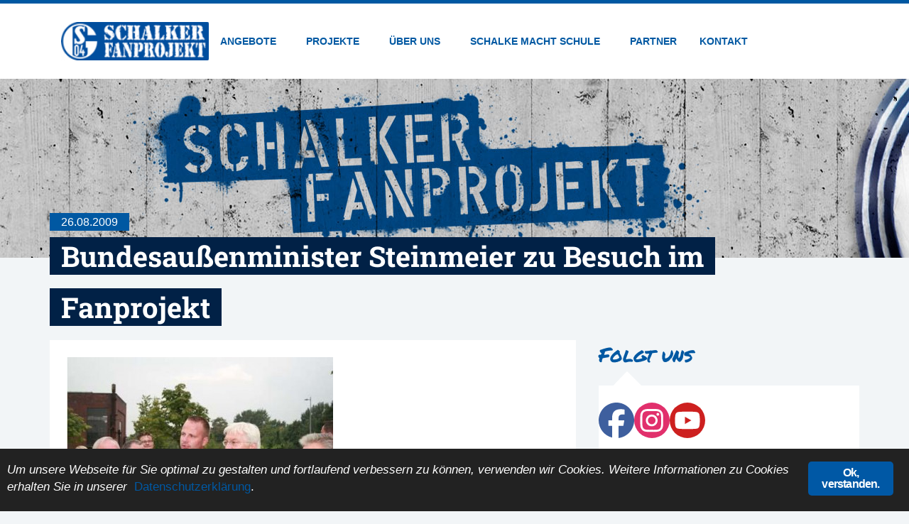

--- FILE ---
content_type: text/html; charset=UTF-8
request_url: https://www.schalker-fanprojekt.de/2009/08/bundesausenminister-steinmeier-zu-besuch-im-fanprojekt/
body_size: 17862
content:
<!DOCTYPE html>
<html lang="de">
<head>
	<meta charset="UTF-8">
	<meta name="viewport" content="width=device-width, initial-scale=1">
	<link rel="profile" href="https://gmpg.org/xfn/11">
	<title>Bundesau&szlig;enminister Steinmeier zu Besuch im Fanprojekt &ndash; Schalker Fanprojekt</title>
<meta name="robots" content="max-image-preview:large">
	<style>img:is([sizes="auto" i], [sizes^="auto," i]) { contain-intrinsic-size: 3000px 1500px }</style>
	<link rel="dns-prefetch" href="//www.schalker-fanprojekt.de">
<link rel="alternate" type="application/rss+xml" title="Schalker Fanprojekt &raquo; Feed" href="https://www.schalker-fanprojekt.de/feed/">
<link rel="alternate" type="application/rss+xml" title="Schalker Fanprojekt &raquo; Kommentar-Feed" href="https://www.schalker-fanprojekt.de/comments/feed/">
<link rel="stylesheet" id="wp-block-library-css" href="https://www.schalker-fanprojekt.de/wp-includes/css/dist/block-library/style.min.css?ver=6.8.3" media="all">
<style id="global-styles-inline-css">
:root{--wp--preset--aspect-ratio--square: 1;--wp--preset--aspect-ratio--4-3: 4/3;--wp--preset--aspect-ratio--3-4: 3/4;--wp--preset--aspect-ratio--3-2: 3/2;--wp--preset--aspect-ratio--2-3: 2/3;--wp--preset--aspect-ratio--16-9: 16/9;--wp--preset--aspect-ratio--9-16: 9/16;--wp--preset--color--black: #000000;--wp--preset--color--cyan-bluish-gray: #abb8c3;--wp--preset--color--white: #ffffff;--wp--preset--color--pale-pink: #f78da7;--wp--preset--color--vivid-red: #cf2e2e;--wp--preset--color--luminous-vivid-orange: #ff6900;--wp--preset--color--luminous-vivid-amber: #fcb900;--wp--preset--color--light-green-cyan: #7bdcb5;--wp--preset--color--vivid-green-cyan: #00d084;--wp--preset--color--pale-cyan-blue: #8ed1fc;--wp--preset--color--vivid-cyan-blue: #0693e3;--wp--preset--color--vivid-purple: #9b51e0;--wp--preset--gradient--vivid-cyan-blue-to-vivid-purple: linear-gradient(135deg,rgba(6,147,227,1) 0%,rgb(155,81,224) 100%);--wp--preset--gradient--light-green-cyan-to-vivid-green-cyan: linear-gradient(135deg,rgb(122,220,180) 0%,rgb(0,208,130) 100%);--wp--preset--gradient--luminous-vivid-amber-to-luminous-vivid-orange: linear-gradient(135deg,rgba(252,185,0,1) 0%,rgba(255,105,0,1) 100%);--wp--preset--gradient--luminous-vivid-orange-to-vivid-red: linear-gradient(135deg,rgba(255,105,0,1) 0%,rgb(207,46,46) 100%);--wp--preset--gradient--very-light-gray-to-cyan-bluish-gray: linear-gradient(135deg,rgb(238,238,238) 0%,rgb(169,184,195) 100%);--wp--preset--gradient--cool-to-warm-spectrum: linear-gradient(135deg,rgb(74,234,220) 0%,rgb(151,120,209) 20%,rgb(207,42,186) 40%,rgb(238,44,130) 60%,rgb(251,105,98) 80%,rgb(254,248,76) 100%);--wp--preset--gradient--blush-light-purple: linear-gradient(135deg,rgb(255,206,236) 0%,rgb(152,150,240) 100%);--wp--preset--gradient--blush-bordeaux: linear-gradient(135deg,rgb(254,205,165) 0%,rgb(254,45,45) 50%,rgb(107,0,62) 100%);--wp--preset--gradient--luminous-dusk: linear-gradient(135deg,rgb(255,203,112) 0%,rgb(199,81,192) 50%,rgb(65,88,208) 100%);--wp--preset--gradient--pale-ocean: linear-gradient(135deg,rgb(255,245,203) 0%,rgb(182,227,212) 50%,rgb(51,167,181) 100%);--wp--preset--gradient--electric-grass: linear-gradient(135deg,rgb(202,248,128) 0%,rgb(113,206,126) 100%);--wp--preset--gradient--midnight: linear-gradient(135deg,rgb(2,3,129) 0%,rgb(40,116,252) 100%);--wp--preset--font-size--small: 13px;--wp--preset--font-size--medium: 20px;--wp--preset--font-size--large: 36px;--wp--preset--font-size--x-large: 42px;--wp--preset--spacing--20: 0.44rem;--wp--preset--spacing--30: 0.67rem;--wp--preset--spacing--40: 1rem;--wp--preset--spacing--50: 1.5rem;--wp--preset--spacing--60: 2.25rem;--wp--preset--spacing--70: 3.38rem;--wp--preset--spacing--80: 5.06rem;--wp--preset--shadow--natural: 6px 6px 9px rgba(0, 0, 0, 0.2);--wp--preset--shadow--deep: 12px 12px 50px rgba(0, 0, 0, 0.4);--wp--preset--shadow--sharp: 6px 6px 0px rgba(0, 0, 0, 0.2);--wp--preset--shadow--outlined: 6px 6px 0px -3px rgba(255, 255, 255, 1), 6px 6px rgba(0, 0, 0, 1);--wp--preset--shadow--crisp: 6px 6px 0px rgba(0, 0, 0, 1);}:root { --wp--style--global--content-size: 800px;--wp--style--global--wide-size: 1200px; }:where(body) { margin: 0; }.wp-site-blocks > .alignleft { float: left; margin-right: 2em; }.wp-site-blocks > .alignright { float: right; margin-left: 2em; }.wp-site-blocks > .aligncenter { justify-content: center; margin-left: auto; margin-right: auto; }:where(.wp-site-blocks) > * { margin-block-start: 24px; margin-block-end: 0; }:where(.wp-site-blocks) > :first-child { margin-block-start: 0; }:where(.wp-site-blocks) > :last-child { margin-block-end: 0; }:root { --wp--style--block-gap: 24px; }:root :where(.is-layout-flow) > :first-child{margin-block-start: 0;}:root :where(.is-layout-flow) > :last-child{margin-block-end: 0;}:root :where(.is-layout-flow) > *{margin-block-start: 24px;margin-block-end: 0;}:root :where(.is-layout-constrained) > :first-child{margin-block-start: 0;}:root :where(.is-layout-constrained) > :last-child{margin-block-end: 0;}:root :where(.is-layout-constrained) > *{margin-block-start: 24px;margin-block-end: 0;}:root :where(.is-layout-flex){gap: 24px;}:root :where(.is-layout-grid){gap: 24px;}.is-layout-flow > .alignleft{float: left;margin-inline-start: 0;margin-inline-end: 2em;}.is-layout-flow > .alignright{float: right;margin-inline-start: 2em;margin-inline-end: 0;}.is-layout-flow > .aligncenter{margin-left: auto !important;margin-right: auto !important;}.is-layout-constrained > .alignleft{float: left;margin-inline-start: 0;margin-inline-end: 2em;}.is-layout-constrained > .alignright{float: right;margin-inline-start: 2em;margin-inline-end: 0;}.is-layout-constrained > .aligncenter{margin-left: auto !important;margin-right: auto !important;}.is-layout-constrained > :where(:not(.alignleft):not(.alignright):not(.alignfull)){max-width: var(--wp--style--global--content-size);margin-left: auto !important;margin-right: auto !important;}.is-layout-constrained > .alignwide{max-width: var(--wp--style--global--wide-size);}body .is-layout-flex{display: flex;}.is-layout-flex{flex-wrap: wrap;align-items: center;}.is-layout-flex > :is(*, div){margin: 0;}body .is-layout-grid{display: grid;}.is-layout-grid > :is(*, div){margin: 0;}body{padding-top: 0px;padding-right: 0px;padding-bottom: 0px;padding-left: 0px;}a:where(:not(.wp-element-button)){text-decoration: underline;}:root :where(.wp-element-button, .wp-block-button__link){background-color: #32373c;border-width: 0;color: #fff;font-family: inherit;font-size: inherit;line-height: inherit;padding: calc(0.667em + 2px) calc(1.333em + 2px);text-decoration: none;}.has-black-color{color: var(--wp--preset--color--black) !important;}.has-cyan-bluish-gray-color{color: var(--wp--preset--color--cyan-bluish-gray) !important;}.has-white-color{color: var(--wp--preset--color--white) !important;}.has-pale-pink-color{color: var(--wp--preset--color--pale-pink) !important;}.has-vivid-red-color{color: var(--wp--preset--color--vivid-red) !important;}.has-luminous-vivid-orange-color{color: var(--wp--preset--color--luminous-vivid-orange) !important;}.has-luminous-vivid-amber-color{color: var(--wp--preset--color--luminous-vivid-amber) !important;}.has-light-green-cyan-color{color: var(--wp--preset--color--light-green-cyan) !important;}.has-vivid-green-cyan-color{color: var(--wp--preset--color--vivid-green-cyan) !important;}.has-pale-cyan-blue-color{color: var(--wp--preset--color--pale-cyan-blue) !important;}.has-vivid-cyan-blue-color{color: var(--wp--preset--color--vivid-cyan-blue) !important;}.has-vivid-purple-color{color: var(--wp--preset--color--vivid-purple) !important;}.has-black-background-color{background-color: var(--wp--preset--color--black) !important;}.has-cyan-bluish-gray-background-color{background-color: var(--wp--preset--color--cyan-bluish-gray) !important;}.has-white-background-color{background-color: var(--wp--preset--color--white) !important;}.has-pale-pink-background-color{background-color: var(--wp--preset--color--pale-pink) !important;}.has-vivid-red-background-color{background-color: var(--wp--preset--color--vivid-red) !important;}.has-luminous-vivid-orange-background-color{background-color: var(--wp--preset--color--luminous-vivid-orange) !important;}.has-luminous-vivid-amber-background-color{background-color: var(--wp--preset--color--luminous-vivid-amber) !important;}.has-light-green-cyan-background-color{background-color: var(--wp--preset--color--light-green-cyan) !important;}.has-vivid-green-cyan-background-color{background-color: var(--wp--preset--color--vivid-green-cyan) !important;}.has-pale-cyan-blue-background-color{background-color: var(--wp--preset--color--pale-cyan-blue) !important;}.has-vivid-cyan-blue-background-color{background-color: var(--wp--preset--color--vivid-cyan-blue) !important;}.has-vivid-purple-background-color{background-color: var(--wp--preset--color--vivid-purple) !important;}.has-black-border-color{border-color: var(--wp--preset--color--black) !important;}.has-cyan-bluish-gray-border-color{border-color: var(--wp--preset--color--cyan-bluish-gray) !important;}.has-white-border-color{border-color: var(--wp--preset--color--white) !important;}.has-pale-pink-border-color{border-color: var(--wp--preset--color--pale-pink) !important;}.has-vivid-red-border-color{border-color: var(--wp--preset--color--vivid-red) !important;}.has-luminous-vivid-orange-border-color{border-color: var(--wp--preset--color--luminous-vivid-orange) !important;}.has-luminous-vivid-amber-border-color{border-color: var(--wp--preset--color--luminous-vivid-amber) !important;}.has-light-green-cyan-border-color{border-color: var(--wp--preset--color--light-green-cyan) !important;}.has-vivid-green-cyan-border-color{border-color: var(--wp--preset--color--vivid-green-cyan) !important;}.has-pale-cyan-blue-border-color{border-color: var(--wp--preset--color--pale-cyan-blue) !important;}.has-vivid-cyan-blue-border-color{border-color: var(--wp--preset--color--vivid-cyan-blue) !important;}.has-vivid-purple-border-color{border-color: var(--wp--preset--color--vivid-purple) !important;}.has-vivid-cyan-blue-to-vivid-purple-gradient-background{background: var(--wp--preset--gradient--vivid-cyan-blue-to-vivid-purple) !important;}.has-light-green-cyan-to-vivid-green-cyan-gradient-background{background: var(--wp--preset--gradient--light-green-cyan-to-vivid-green-cyan) !important;}.has-luminous-vivid-amber-to-luminous-vivid-orange-gradient-background{background: var(--wp--preset--gradient--luminous-vivid-amber-to-luminous-vivid-orange) !important;}.has-luminous-vivid-orange-to-vivid-red-gradient-background{background: var(--wp--preset--gradient--luminous-vivid-orange-to-vivid-red) !important;}.has-very-light-gray-to-cyan-bluish-gray-gradient-background{background: var(--wp--preset--gradient--very-light-gray-to-cyan-bluish-gray) !important;}.has-cool-to-warm-spectrum-gradient-background{background: var(--wp--preset--gradient--cool-to-warm-spectrum) !important;}.has-blush-light-purple-gradient-background{background: var(--wp--preset--gradient--blush-light-purple) !important;}.has-blush-bordeaux-gradient-background{background: var(--wp--preset--gradient--blush-bordeaux) !important;}.has-luminous-dusk-gradient-background{background: var(--wp--preset--gradient--luminous-dusk) !important;}.has-pale-ocean-gradient-background{background: var(--wp--preset--gradient--pale-ocean) !important;}.has-electric-grass-gradient-background{background: var(--wp--preset--gradient--electric-grass) !important;}.has-midnight-gradient-background{background: var(--wp--preset--gradient--midnight) !important;}.has-small-font-size{font-size: var(--wp--preset--font-size--small) !important;}.has-medium-font-size{font-size: var(--wp--preset--font-size--medium) !important;}.has-large-font-size{font-size: var(--wp--preset--font-size--large) !important;}.has-x-large-font-size{font-size: var(--wp--preset--font-size--x-large) !important;}
:root :where(.wp-block-pullquote){font-size: 1.5em;line-height: 1.6;}
</style>
<link rel="stylesheet" id="ginger-style-css" href="https://www.schalker-fanprojekt.de/wp-content/plugins/ginger/front/css/cookies-enabler.css?ver=6.8.3" media="all">
<link rel="stylesheet" id="hello-elementor-css" href="https://www.schalker-fanprojekt.de/wp-content/themes/hello-elementor/assets/css/reset.css?ver=3.4.4" media="all">
<link rel="stylesheet" id="hello-elementor-theme-style-css" href="https://www.schalker-fanprojekt.de/wp-content/themes/hello-elementor/assets/css/theme.css?ver=3.4.4" media="all">
<link rel="stylesheet" id="hello-elementor-header-footer-css" href="https://www.schalker-fanprojekt.de/wp-content/themes/hello-elementor/assets/css/header-footer.css?ver=3.4.4" media="all">
<link rel="stylesheet" id="elementor-frontend-css" href="https://www.schalker-fanprojekt.de/wp-content/plugins/elementor/assets/css/frontend.min.css?ver=3.32.2" media="all">
<link rel="stylesheet" id="elementor-post-9579-css" href="https://www.schalker-fanprojekt.de/wp-content/uploads/elementor/css/post-9579.css?ver=1769340618" media="all">
<link rel="stylesheet" id="widget-image-css" href="https://www.schalker-fanprojekt.de/wp-content/plugins/elementor/assets/css/widget-image.min.css?ver=3.32.2" media="all">
<link rel="stylesheet" id="widget-nav-menu-css" href="https://www.schalker-fanprojekt.de/wp-content/plugins/elementor-pro/assets/css/widget-nav-menu.min.css?ver=3.32.1" media="all">
<link rel="stylesheet" id="e-sticky-css" href="https://www.schalker-fanprojekt.de/wp-content/plugins/elementor-pro/assets/css/modules/sticky.min.css?ver=3.32.1" media="all">
<link rel="stylesheet" id="swiper-css" href="https://www.schalker-fanprojekt.de/wp-content/plugins/elementor/assets/lib/swiper/v8/css/swiper.min.css?ver=8.4.5" media="all">
<link rel="stylesheet" id="e-swiper-css" href="https://www.schalker-fanprojekt.de/wp-content/plugins/elementor/assets/css/conditionals/e-swiper.min.css?ver=3.32.2" media="all">
<link rel="stylesheet" id="widget-image-carousel-css" href="https://www.schalker-fanprojekt.de/wp-content/plugins/elementor/assets/css/widget-image-carousel.min.css?ver=3.32.2" media="all">
<link rel="stylesheet" id="widget-heading-css" href="https://www.schalker-fanprojekt.de/wp-content/plugins/elementor/assets/css/widget-heading.min.css?ver=3.32.2" media="all">
<link rel="stylesheet" id="widget-posts-css" href="https://www.schalker-fanprojekt.de/wp-content/plugins/elementor-pro/assets/css/widget-posts.min.css?ver=3.32.1" media="all">
<link rel="stylesheet" id="widget-search-css" href="https://www.schalker-fanprojekt.de/wp-content/plugins/elementor-pro/assets/css/widget-search.min.css?ver=3.32.1" media="all">
<link rel="stylesheet" id="elementor-post-9669-css" href="https://www.schalker-fanprojekt.de/wp-content/uploads/elementor/css/post-9669.css?ver=1769340618" media="all">
<link rel="stylesheet" id="elementor-post-9589-css" href="https://www.schalker-fanprojekt.de/wp-content/uploads/elementor/css/post-9589.css?ver=1769340618" media="all">
<link rel="stylesheet" id="elementor-post-10427-css" href="https://www.schalker-fanprojekt.de/wp-content/uploads/elementor/css/post-10427.css?ver=1769340714" media="all">
<script src="https://www.schalker-fanprojekt.de/wp-content/plugins/ginger/addon/analytics/gingeranalytics.min.js?ver=6.8.3" id="ginger-analytics_script-js"></script>
<script src="https://www.schalker-fanprojekt.de/wp-content/plugins/ginger/front/js/cookies-enabler.min.js?ver=6.8.3" id="ginger-cookies-enabler-js"></script>
<script src="https://www.schalker-fanprojekt.de/wp-includes/js/jquery/jquery.min.js?ver=3.7.1" id="jquery-core-js"></script>
<script src="https://www.schalker-fanprojekt.de/wp-includes/js/jquery/jquery-migrate.min.js?ver=3.4.1" id="jquery-migrate-js"></script>
<link rel="https://api.w.org/" href="https://www.schalker-fanprojekt.de/wp-json/"><link rel="alternate" title="JSON" type="application/json" href="https://www.schalker-fanprojekt.de/wp-json/wp/v2/posts/2596"><link rel="EditURI" type="application/rsd+xml" title="RSD" href="https://www.schalker-fanprojekt.de/xmlrpc.php?rsd">
<meta name="generator" content="WordPress 6.8.3">
<link rel="canonical" href="https://www.schalker-fanprojekt.de/2009/08/bundesausenminister-steinmeier-zu-besuch-im-fanprojekt/">
<link rel="shortlink" href="https://www.schalker-fanprojekt.de/?p=2596">
<link rel="alternate" title="oEmbed (JSON)" type="application/json+oembed" href="https://www.schalker-fanprojekt.de/wp-json/oembed/1.0/embed?url=https%3A%2F%2Fwww.schalker-fanprojekt.de%2F2009%2F08%2Fbundesausenminister-steinmeier-zu-besuch-im-fanprojekt%2F">
<link rel="alternate" title="oEmbed (XML)" type="text/xml+oembed" href="https://www.schalker-fanprojekt.de/wp-json/oembed/1.0/embed?url=https%3A%2F%2Fwww.schalker-fanprojekt.de%2F2009%2F08%2Fbundesausenminister-steinmeier-zu-besuch-im-fanprojekt%2F&amp;format=xml">
            <script type="text/javascript">
        var ginger_logger = "Y";
        var ginger_logger_url = "https://www.schalker-fanprojekt.de";
        var current_url = "https://www.schalker-fanprojekt.de/2009/08/bundesausenminister-steinmeier-zu-besuch-im-fanprojekt/";

        function gingerAjaxLogTime(status) {
            var xmlHttp = new XMLHttpRequest();
            var parameters = "ginger_action=time";
            var url= ginger_logger_url + "?" + parameters;
            xmlHttp.open("GET", url, true);

            //Black magic paragraph
            xmlHttp.setRequestHeader("Content-type", "application/x-www-form-urlencoded");

            xmlHttp.onreadystatechange = function() {
                if(xmlHttp.readyState == 4 && xmlHttp.status == 200) {
                    var time = xmlHttp.responseText;
                    gingerAjaxLogger(time, status);
                }
            }

            xmlHttp.send(parameters);
        }

        function gingerAjaxLogger(ginger_logtime, status) {
            console.log(ginger_logtime);
            var xmlHttp = new XMLHttpRequest();
            var parameters = "ginger_action=log&time=" + ginger_logtime + "&url=" + current_url + "&status=" + status;
            var url= ginger_logger_url + "?" + parameters;
            //console.log(url);
            xmlHttp.open("GET", url, true);

            //Black magic paragraph
            xmlHttp.setRequestHeader("Content-type", "application/x-www-form-urlencoded");

            xmlHttp.send(parameters);
        }

    </script>
            <style>
            .ginger_container.dark{
                         color: #ffffff;            }
                        a.ginger_btn.ginger-accept, a.ginger_btn.ginger-disable, .ginger_btn{
                background: #0058a5 !important;
            }
            a.ginger_btn.ginger-accept:hover, a.ginger_btn.ginger-disable:hover, .ginger_btn{
                background: #0058a5 !important;
            }
                                    a.ginger_btn {
                color: #ffffff !important;
            }
                                                .ginger_banner p {color:#fff !important;}                    </style>
    <meta name="generator" content="Elementor 3.32.2; features: e_font_icon_svg, additional_custom_breakpoints; settings: css_print_method-external, google_font-disabled, font_display-swap">
			<style>
				.e-con.e-parent:nth-of-type(n+4):not(.e-lazyloaded):not(.e-no-lazyload),
				.e-con.e-parent:nth-of-type(n+4):not(.e-lazyloaded):not(.e-no-lazyload) * {
					background-image: none !important;
				}
				@media screen and (max-height: 1024px) {
					.e-con.e-parent:nth-of-type(n+3):not(.e-lazyloaded):not(.e-no-lazyload),
					.e-con.e-parent:nth-of-type(n+3):not(.e-lazyloaded):not(.e-no-lazyload) * {
						background-image: none !important;
					}
				}
				@media screen and (max-height: 640px) {
					.e-con.e-parent:nth-of-type(n+2):not(.e-lazyloaded):not(.e-no-lazyload),
					.e-con.e-parent:nth-of-type(n+2):not(.e-lazyloaded):not(.e-no-lazyload) * {
						background-image: none !important;
					}
				}
			</style>
			<link rel="icon" href="https://www.schalker-fanprojekt.de/wp-content/uploads/sfp-favicon-120x120.webp" sizes="32x32">
<link rel="icon" href="https://www.schalker-fanprojekt.de/wp-content/uploads/sfp-favicon-375x375.webp" sizes="192x192">
<link rel="apple-touch-icon" href="https://www.schalker-fanprojekt.de/wp-content/uploads/sfp-favicon-375x375.webp">
<meta name="msapplication-TileImage" content="https://www.schalker-fanprojekt.de/wp-content/uploads/sfp-favicon-375x375.webp">
</head>
<body class="wp-singular post-template-default single single-post postid-2596 single-format-standard wp-custom-logo wp-embed-responsive wp-theme-hello-elementor eio-default hello-elementor-default elementor-default elementor-kit-9579 elementor-page-10427">


<a class="skip-link screen-reader-text" href="#content">Zum Inhalt springen</a>

		<header data-elementor-type="header" data-elementor-id="9669" class="elementor elementor-9669 elementor-location-header" data-elementor-post-type="elementor_library">
			<div class="elementor-element elementor-element-6e2d9a6 e-flex e-con-boxed e-con e-parent" data-id="6e2d9a6" data-element_type="container" data-settings='{"background_background":"classic","sticky":"top","sticky_on":["desktop","tablet","mobile"],"sticky_offset":0,"sticky_effects_offset":0,"sticky_anchor_link_offset":0}'>
					<div class="e-con-inner">
				<div class="elementor-element elementor-element-7303ba4 elementor-widget-mobile__width-auto elementor-widget elementor-widget-theme-site-logo elementor-widget-image" data-id="7303ba4" data-element_type="widget" data-widget_type="theme-site-logo.default">
				<div class="elementor-widget-container">
											<a href="https://www.schalker-fanprojekt.de">
			<img src="https://www.schalker-fanprojekt.de/wp-content/uploads/elementor/thumbs/logo-schalker-fanprojekt@2x1-qxj5ve030dbt1nt8xervzp31lebfi1ltdmzfihynyk.png" title="logo-schalker-fanprojekt@2x" alt="logo-schalker-fanprojekt@2x" loading="lazy">				</a>
											</div>
				</div>
				<div class="elementor-element elementor-element-cdd43ad elementor-nav-menu--stretch elementor-widget-mobile__width-auto elementor-nav-menu--dropdown-tablet elementor-nav-menu__text-align-aside elementor-nav-menu--toggle elementor-nav-menu--burger elementor-widget elementor-widget-nav-menu" data-id="cdd43ad" data-element_type="widget" data-settings='{"submenu_icon":{"value":"&lt;i aria-hidden=\"true\" class=\"\"&gt;&lt;\/i&gt;","library":""},"full_width":"stretch","layout":"horizontal","toggle":"burger"}' data-widget_type="nav-menu.default">
				<div class="elementor-widget-container">
								<nav aria-label="Men&uuml;" class="elementor-nav-menu--main elementor-nav-menu__container elementor-nav-menu--layout-horizontal e--pointer-underline e--animation-fade">
				<ul id="menu-1-cdd43ad" class="elementor-nav-menu"><li class="menu-item menu-item-type-custom menu-item-object-custom menu-item-has-children menu-item-8089"><a class="elementor-item">Angebote</a>
<ul class="sub-menu elementor-nav-menu--dropdown">
	<li class="menu-item menu-item-type-post_type menu-item-object-page menu-item-7788"><a href="https://www.schalker-fanprojekt.de/angebote/fussball/" class="elementor-sub-item">Montagskick</a></li>
	<li class="menu-item menu-item-type-post_type menu-item-object-page menu-item-7713"><a href="https://www.schalker-fanprojekt.de/angebote/kids-on-tour/" class="elementor-sub-item">Auf Achse (U18-Touren)</a></li>
	<li class="menu-item menu-item-type-post_type menu-item-object-page menu-item-8957"><a href="https://www.schalker-fanprojekt.de/angebote/lauftreff/" class="elementor-sub-item">Lauftreff</a></li>
	<li class="menu-item menu-item-type-post_type menu-item-object-page menu-item-7785"><a href="https://www.schalker-fanprojekt.de/angebote/offener-treff/" class="elementor-sub-item">Offener Treff</a></li>
	<li class="menu-item menu-item-type-post_type menu-item-object-page menu-item-8310"><a href="https://www.schalker-fanprojekt.de/angebote/stadionverbote/" class="elementor-sub-item">Stadionverbote</a></li>
	<li class="menu-item menu-item-type-post_type menu-item-object-page menu-item-7784"><a href="https://www.schalker-fanprojekt.de/angebote/beratung/" class="elementor-sub-item">Einzelfallhilfe / Beratung</a></li>
	<li class="menu-item menu-item-type-post_type menu-item-object-page menu-item-7787"><a href="https://www.schalker-fanprojekt.de/angebote/spieltagsbegleitung/" class="elementor-sub-item">Spieltagsbegleitung</a></li>
</ul>
</li>
<li class="menu-item menu-item-type-custom menu-item-object-custom menu-item-has-children menu-item-8090"><a class="elementor-item">Projekte</a>
<ul class="sub-menu elementor-nav-menu--dropdown">
	<li class="menu-item menu-item-type-post_type menu-item-object-page menu-item-8199"><a href="https://www.schalker-fanprojekt.de/projekte/lesungen-2/" class="elementor-sub-item">Lesungen / Vortr&auml;ge</a></li>
	<li class="menu-item menu-item-type-post_type menu-item-object-page menu-item-7800"><a href="https://www.schalker-fanprojekt.de/projekte/streetsoccertour/" class="elementor-sub-item">Streetsoccer-Tour</a></li>
	<li class="menu-item menu-item-type-post_type menu-item-object-page menu-item-7798"><a href="https://www.schalker-fanprojekt.de/projekte/freizeitpaedagogik/" class="elementor-sub-item">Freizeitp&auml;dagogik</a></li>
	<li class="menu-item menu-item-type-post_type menu-item-object-page menu-item-8525"><a href="https://www.schalker-fanprojekt.de/projekte/antidiskriminierung/" class="elementor-sub-item">Antidiskriminierung</a></li>
	<li class="menu-item menu-item-type-post_type menu-item-object-page menu-item-8976"><a href="https://www.schalker-fanprojekt.de/projekte/hoemma/" class="elementor-sub-item">H&ouml;mma</a></li>
</ul>
</li>
<li class="menu-item menu-item-type-custom menu-item-object-custom menu-item-has-children menu-item-8091"><a class="elementor-item">&Uuml;ber uns</a>
<ul class="sub-menu elementor-nav-menu--dropdown">
	<li class="menu-item menu-item-type-post_type menu-item-object-page menu-item-7720"><a href="https://www.schalker-fanprojekt.de/ueber-uns/portrait/" class="elementor-sub-item">Konzept</a></li>
	<li class="menu-item menu-item-type-post_type menu-item-object-page menu-item-8352"><a href="https://www.schalker-fanprojekt.de/ueber-uns/nkss/" class="elementor-sub-item">NKSS</a></li>
	<li class="menu-item menu-item-type-post_type menu-item-object-page menu-item-8204"><a href="https://www.schalker-fanprojekt.de/ueber-uns/team/" class="elementor-sub-item">Team</a></li>
	<li class="menu-item menu-item-type-post_type menu-item-object-page menu-item-8131"><a href="https://www.schalker-fanprojekt.de/ueber-uns/offnungszeiten/" class="elementor-sub-item">&Ouml;ffnungszeiten</a></li>
	<li class="menu-item menu-item-type-post_type menu-item-object-page menu-item-8599"><a href="https://www.schalker-fanprojekt.de/ueber-uns/galerien/" class="elementor-sub-item">Galerien</a></li>
	<li class="menu-item menu-item-type-post_type menu-item-object-page menu-item-8287"><a href="https://www.schalker-fanprojekt.de/ueber-uns/news-archiv/" class="elementor-sub-item">News-Archiv</a></li>
</ul>
</li>
<li class="menu-item menu-item-type-custom menu-item-object-custom menu-item-has-children menu-item-9006"><a class="elementor-item">Schalke macht Schule</a>
<ul class="sub-menu elementor-nav-menu--dropdown">
	<li class="menu-item menu-item-type-post_type menu-item-object-page menu-item-9007"><a href="https://www.schalker-fanprojekt.de/schalke-macht-schule-2/lernzentrum/" class="elementor-sub-item">Lernzentrum</a></li>
	<li class="menu-item menu-item-type-post_type menu-item-object-page menu-item-9012"><a href="https://www.schalker-fanprojekt.de/schalke-macht-schule-2/hello/" class="elementor-sub-item">#hello</a></li>
	<li class="menu-item menu-item-type-post_type menu-item-object-page menu-item-9018"><a href="https://www.schalker-fanprojekt.de/schalke-macht-schule-2/kontakt/" class="elementor-sub-item">Kontakt</a></li>
</ul>
</li>
<li class="menu-item menu-item-type-post_type menu-item-object-page menu-item-7748"><a href="https://www.schalker-fanprojekt.de/partner/" class="elementor-item">Partner</a></li>
<li class="menu-item menu-item-type-post_type menu-item-object-page menu-item-7714"><a href="https://www.schalker-fanprojekt.de/kontakt/" class="elementor-item">Kontakt</a></li>
</ul>			</nav>
					<div class="elementor-menu-toggle" role="button" tabindex="0" aria-label="Men&uuml; Umschalter" aria-expanded="false">
			<svg aria-hidden="true" role="presentation" class="elementor-menu-toggle__icon--open e-font-icon-svg e-eicon-menu-bar" viewbox="0 0 1000 1000" xmlns="http://www.w3.org/2000/svg"><path d="M104 333H896C929 333 958 304 958 271S929 208 896 208H104C71 208 42 237 42 271S71 333 104 333ZM104 583H896C929 583 958 554 958 521S929 458 896 458H104C71 458 42 487 42 521S71 583 104 583ZM104 833H896C929 833 958 804 958 771S929 708 896 708H104C71 708 42 737 42 771S71 833 104 833Z"></path></svg><svg aria-hidden="true" role="presentation" class="elementor-menu-toggle__icon--close e-font-icon-svg e-eicon-close" viewbox="0 0 1000 1000" xmlns="http://www.w3.org/2000/svg"><path d="M742 167L500 408 258 167C246 154 233 150 217 150 196 150 179 158 167 167 154 179 150 196 150 212 150 229 154 242 171 254L408 500 167 742C138 771 138 800 167 829 196 858 225 858 254 829L496 587 738 829C750 842 767 846 783 846 800 846 817 842 829 829 842 817 846 804 846 783 846 767 842 750 829 737L588 500 833 258C863 229 863 200 833 171 804 137 775 137 742 167Z"></path></svg>		</div>
					<nav class="elementor-nav-menu--dropdown elementor-nav-menu__container" aria-hidden="true">
				<ul id="menu-2-cdd43ad" class="elementor-nav-menu"><li class="menu-item menu-item-type-custom menu-item-object-custom menu-item-has-children menu-item-8089"><a class="elementor-item" tabindex="-1">Angebote</a>
<ul class="sub-menu elementor-nav-menu--dropdown">
	<li class="menu-item menu-item-type-post_type menu-item-object-page menu-item-7788"><a href="https://www.schalker-fanprojekt.de/angebote/fussball/" class="elementor-sub-item" tabindex="-1">Montagskick</a></li>
	<li class="menu-item menu-item-type-post_type menu-item-object-page menu-item-7713"><a href="https://www.schalker-fanprojekt.de/angebote/kids-on-tour/" class="elementor-sub-item" tabindex="-1">Auf Achse (U18-Touren)</a></li>
	<li class="menu-item menu-item-type-post_type menu-item-object-page menu-item-8957"><a href="https://www.schalker-fanprojekt.de/angebote/lauftreff/" class="elementor-sub-item" tabindex="-1">Lauftreff</a></li>
	<li class="menu-item menu-item-type-post_type menu-item-object-page menu-item-7785"><a href="https://www.schalker-fanprojekt.de/angebote/offener-treff/" class="elementor-sub-item" tabindex="-1">Offener Treff</a></li>
	<li class="menu-item menu-item-type-post_type menu-item-object-page menu-item-8310"><a href="https://www.schalker-fanprojekt.de/angebote/stadionverbote/" class="elementor-sub-item" tabindex="-1">Stadionverbote</a></li>
	<li class="menu-item menu-item-type-post_type menu-item-object-page menu-item-7784"><a href="https://www.schalker-fanprojekt.de/angebote/beratung/" class="elementor-sub-item" tabindex="-1">Einzelfallhilfe / Beratung</a></li>
	<li class="menu-item menu-item-type-post_type menu-item-object-page menu-item-7787"><a href="https://www.schalker-fanprojekt.de/angebote/spieltagsbegleitung/" class="elementor-sub-item" tabindex="-1">Spieltagsbegleitung</a></li>
</ul>
</li>
<li class="menu-item menu-item-type-custom menu-item-object-custom menu-item-has-children menu-item-8090"><a class="elementor-item" tabindex="-1">Projekte</a>
<ul class="sub-menu elementor-nav-menu--dropdown">
	<li class="menu-item menu-item-type-post_type menu-item-object-page menu-item-8199"><a href="https://www.schalker-fanprojekt.de/projekte/lesungen-2/" class="elementor-sub-item" tabindex="-1">Lesungen / Vortr&auml;ge</a></li>
	<li class="menu-item menu-item-type-post_type menu-item-object-page menu-item-7800"><a href="https://www.schalker-fanprojekt.de/projekte/streetsoccertour/" class="elementor-sub-item" tabindex="-1">Streetsoccer-Tour</a></li>
	<li class="menu-item menu-item-type-post_type menu-item-object-page menu-item-7798"><a href="https://www.schalker-fanprojekt.de/projekte/freizeitpaedagogik/" class="elementor-sub-item" tabindex="-1">Freizeitp&auml;dagogik</a></li>
	<li class="menu-item menu-item-type-post_type menu-item-object-page menu-item-8525"><a href="https://www.schalker-fanprojekt.de/projekte/antidiskriminierung/" class="elementor-sub-item" tabindex="-1">Antidiskriminierung</a></li>
	<li class="menu-item menu-item-type-post_type menu-item-object-page menu-item-8976"><a href="https://www.schalker-fanprojekt.de/projekte/hoemma/" class="elementor-sub-item" tabindex="-1">H&ouml;mma</a></li>
</ul>
</li>
<li class="menu-item menu-item-type-custom menu-item-object-custom menu-item-has-children menu-item-8091"><a class="elementor-item" tabindex="-1">&Uuml;ber uns</a>
<ul class="sub-menu elementor-nav-menu--dropdown">
	<li class="menu-item menu-item-type-post_type menu-item-object-page menu-item-7720"><a href="https://www.schalker-fanprojekt.de/ueber-uns/portrait/" class="elementor-sub-item" tabindex="-1">Konzept</a></li>
	<li class="menu-item menu-item-type-post_type menu-item-object-page menu-item-8352"><a href="https://www.schalker-fanprojekt.de/ueber-uns/nkss/" class="elementor-sub-item" tabindex="-1">NKSS</a></li>
	<li class="menu-item menu-item-type-post_type menu-item-object-page menu-item-8204"><a href="https://www.schalker-fanprojekt.de/ueber-uns/team/" class="elementor-sub-item" tabindex="-1">Team</a></li>
	<li class="menu-item menu-item-type-post_type menu-item-object-page menu-item-8131"><a href="https://www.schalker-fanprojekt.de/ueber-uns/offnungszeiten/" class="elementor-sub-item" tabindex="-1">&Ouml;ffnungszeiten</a></li>
	<li class="menu-item menu-item-type-post_type menu-item-object-page menu-item-8599"><a href="https://www.schalker-fanprojekt.de/ueber-uns/galerien/" class="elementor-sub-item" tabindex="-1">Galerien</a></li>
	<li class="menu-item menu-item-type-post_type menu-item-object-page menu-item-8287"><a href="https://www.schalker-fanprojekt.de/ueber-uns/news-archiv/" class="elementor-sub-item" tabindex="-1">News-Archiv</a></li>
</ul>
</li>
<li class="menu-item menu-item-type-custom menu-item-object-custom menu-item-has-children menu-item-9006"><a class="elementor-item" tabindex="-1">Schalke macht Schule</a>
<ul class="sub-menu elementor-nav-menu--dropdown">
	<li class="menu-item menu-item-type-post_type menu-item-object-page menu-item-9007"><a href="https://www.schalker-fanprojekt.de/schalke-macht-schule-2/lernzentrum/" class="elementor-sub-item" tabindex="-1">Lernzentrum</a></li>
	<li class="menu-item menu-item-type-post_type menu-item-object-page menu-item-9012"><a href="https://www.schalker-fanprojekt.de/schalke-macht-schule-2/hello/" class="elementor-sub-item" tabindex="-1">#hello</a></li>
	<li class="menu-item menu-item-type-post_type menu-item-object-page menu-item-9018"><a href="https://www.schalker-fanprojekt.de/schalke-macht-schule-2/kontakt/" class="elementor-sub-item" tabindex="-1">Kontakt</a></li>
</ul>
</li>
<li class="menu-item menu-item-type-post_type menu-item-object-page menu-item-7748"><a href="https://www.schalker-fanprojekt.de/partner/" class="elementor-item" tabindex="-1">Partner</a></li>
<li class="menu-item menu-item-type-post_type menu-item-object-page menu-item-7714"><a href="https://www.schalker-fanprojekt.de/kontakt/" class="elementor-item" tabindex="-1">Kontakt</a></li>
</ul>			</nav>
						</div>
				</div>
					</div>
				</div>
		<div class="elementor-element elementor-element-65543b1 e-con-full e-flex e-con e-parent" data-id="65543b1" data-element_type="container" data-settings='{"background_background":"classic"}'>
				</div>
				</header>
				<div data-elementor-type="single-post" data-elementor-id="10427" class="elementor elementor-10427 elementor-location-single post-2596 post type-post status-publish format-standard hentry category-allgemein" data-elementor-post-type="elementor_library">
			<div class="elementor-element elementor-element-faeec66 e-flex e-con-boxed e-con e-parent" data-id="faeec66" data-element_type="container">
					<div class="e-con-inner">
				<div class="elementor-element elementor-element-7a390acd subheadline-effect elementor-widget elementor-widget-heading" data-id="7a390acd" data-element_type="widget" data-widget_type="heading.default">
				<div class="elementor-widget-container">
					<h4 class="elementor-heading-title elementor-size-default">26.08.2009</h4>				</div>
				</div>
				<div class="elementor-element elementor-element-4522e0ec headline-effect elementor-widget elementor-widget-heading" data-id="4522e0ec" data-element_type="widget" data-widget_type="heading.default">
				<div class="elementor-widget-container">
					<h1 class="elementor-heading-title elementor-size-default">Bundesau&szlig;enminister Steinmeier zu Besuch im Fanprojekt</h1>				</div>
				</div>
					</div>
				</div>
		<div class="elementor-element elementor-element-2af82b28 e-flex e-con-boxed e-con e-parent" data-id="2af82b28" data-element_type="container">
					<div class="e-con-inner">
		<div class="elementor-element elementor-element-1cc352ba e-con-full e-flex e-con e-child" data-id="1cc352ba" data-element_type="container" data-settings='{"background_background":"classic"}'>
		<div class="elementor-element elementor-element-67ad60ce e-con-full e-flex e-con e-child" data-id="67ad60ce" data-element_type="container" data-settings='{"background_background":"classic"}'>
				<div class="elementor-element elementor-element-e6b94ff elementor-widget elementor-widget-theme-post-content" data-id="e6b94ff" data-element_type="widget" data-widget_type="theme-post-content.default">
				<div class="elementor-widget-container">
					<p><a href="https://www.schalker-fanprojekt.de/wp-content/uploads/steinmeier.jpg"><img fetchpriority="high" decoding="async" class="aligncenter size-medium wp-image-2600" title="steinmeier" src="https://www.schalker-fanprojekt.de/wp-content/uploads/steinmeier-375x248.jpg" alt="" width="375" height="248" srcset="https://www.schalker-fanprojekt.de/wp-content/uploads/steinmeier-375x248.jpg 375w, https://www.schalker-fanprojekt.de/wp-content/uploads/steinmeier-120x79.jpg 120w, https://www.schalker-fanprojekt.de/wp-content/uploads/steinmeier.jpg 455w" sizes="(max-width: 375px) 100vw, 375px"></a></p>
<p>Am gestrigen Dienstag stand hoher Besuch auf der Matte: Bundesau&szlig;enminister und Kanzlerkandidat Frank Walter Steinmeier wollte sich im Rahmen seines Wahlkampfes &uuml;ber die Arbeit des Schalker Fanprojekts informieren. Kein Problem! In einem beschaulichen Rahmen traf man sich in der Kellerbar der Zeche Consol zum Informationsaustausch, neben Markus und Patrick vom Fanprojekt waren auch Vertreter der Ultras, des Supportersclubs, des SFCV, der Fanini und der Gelsenszene vor Ort. Alle Beteiligten sollten die M&ouml;glichkeit erhalten ihre Interessen und Fragen in Richtung Herrn Steinmeier zu formulieren, der diese interessiert aufnahm! Als Ehren- &amp;&nbsp; Gespr&auml;chsg&auml;ste waren au&szlig;erdem Volker F&uuml;rderer (Sicherheitsbeauftragter Schalke 04), Michael Gabriel (Koordinationsstelle Fanprojekte bei der DSJ), Josef Schnusenberg (Pr&auml;sident Schalke 04), Ralf Z&auml;nger (Sprecher der Bundesarbeitsgemeinschaft der Fanprojekte), Katrin Herbstreit (Projektleiterin ZEUS auf Schalke), Rebecca Ellmann (Fanprojekt Duisburg) und Marc Andre Kopatz (Consol Managment) vor Ort.<span id="more-2596"></span></p>
<p><a href="https://www.schalker-fanprojekt.de/wp-content/uploads/trikotubergabe.jpg"><img decoding="async" class="aligncenter size-thumbnail wp-image-2605" title="Trikot&uuml;bergabe" src="https://www.schalker-fanprojekt.de/wp-content/uploads/trikotubergabe-120x120.jpg" alt="" width="120" height="120"></a></p>
<p>Im Anschlu&szlig; an die Gespr&auml;chsrunde stand noch ein Rundgang vom Theater zur Trendsportanlage auf dem Programm. Hier konnte Herr Steinmeier die umfangreichen Sportangebote begutachten, die hier u.a. vom Fanprojekt aus unter der Woche koordiniert werden. Besonderer Dank gilt den Besuchern aus der Fanszene, den Vereinsvertretern und der &bdquo;Reviersport&ldquo;, sowie Schalke04.de f&uuml;r die umfangeiche Berichterstattung.</p>
<p>Berichte, Fotos und Videos findet ihr unter folgenden Links:</p>
<p><a href="https://www.schalke04.de/aktuell/news/einzelansicht/artikel/aussenminister-steinmeier-auf-stippvisite-beim-schalker-fanprojekt.html" target="_blank">Bericht Schalke04.de</a></p>
<p><a title="Bericht Reviersport" href="https://www.reviersport.de/92375---s04-aussenminister-glaubt-meisterschaft.html" target="_blank">Bericht Reviersport</a></p>
<p><a title="Gallerie Reviersport" href="https://www.reviersport.de/gallery/show-744-p0-a92375.html" target="_blank">Fotos Reviersport</a></p>
<p><a title="Schalke Videos" href="https://www.schalke04.de/aktuell/videoarchiv.html" target="_blank">Videos SchalkeTV</a></p>
<p><a href="&lt;script%20type=%22text/javascript%22%20src=" target="_blank"> </a></p>
<p><a href="https://www.schalke04.de/aktuell/news/einzelansicht/artikel/kids-on-tour-gen-hoffenheim-und-skateboard-contest-am-fanprojekt.html" target="_blank">Bericht Skateboardworkshop</a></p>
				</div>
				</div>
				</div>
				</div>
		<div class="elementor-element elementor-element-18416194 e-con-full e-flex e-con e-child" data-id="18416194" data-element_type="container">
				<div class="elementor-element elementor-element-7bff9b9a sfp-sidebar-headline elementor-widget elementor-widget-heading" data-id="7bff9b9a" data-element_type="widget" data-widget_type="heading.default">
				<div class="elementor-widget-container">
					<h3 class="elementor-heading-title elementor-size-default">Folgt uns</h3>				</div>
				</div>
		<div class="elementor-element elementor-element-39570da2 e-con-full e-flex e-con e-child" data-id="39570da2" data-element_type="container" data-settings='{"background_background":"classic"}'>
				<div class="elementor-element elementor-element-5cd6812 elementor-view-default elementor-widget elementor-widget-icon" data-id="5cd6812" data-element_type="widget" data-widget_type="icon.default">
				<div class="elementor-widget-container">
							<div class="elementor-icon-wrapper">
			<a class="elementor-icon" href="https://de.facebook.com/SchalkerFanprojekt">
			<svg xmlns="http://www.w3.org/2000/svg" width="120" height="120" viewbox="0 0 120 120" fill="none"><path d="M120 60C120 90.7031 96.7969 116.016 67.2656 119.766V78.5156H83.4375L86.7188 60H67.2656V53.6719C67.2656 43.8281 71.0156 40.0781 80.8594 40.0781C83.9062 40.0781 86.25 40.3125 87.6562 40.3125V23.9062C85.0781 22.9688 78.5156 22.2656 74.7656 22.2656C54.6094 22.2656 45.4688 31.875 45.4688 52.2656V60H33.0469V78.5156H45.4688V118.359C19.2188 111.797 0 88.125 0 60C0 26.9531 26.7188 0 60 0C93.0469 0 120 26.9531 120 60Z" fill="#3E5F9E"></path></svg>			</a>
		</div>
						</div>
				</div>
				<div class="elementor-element elementor-element-1e010286 elementor-view-default elementor-widget elementor-widget-icon" data-id="1e010286" data-element_type="widget" data-widget_type="icon.default">
				<div class="elementor-widget-container">
							<div class="elementor-icon-wrapper">
			<a class="elementor-icon" href="https://www.instagram.com/Schalker_Fanprojekt/">
			<svg xmlns="http://www.w3.org/2000/svg" width="122" height="122" viewbox="0 0 122 122" fill="none"><circle cx="61" cy="61" r="61" fill="#E1306C"></circle><path d="M60.375 41.0352C71.4492 41.0352 80.5898 50.1758 80.5898 61.25C80.5898 72.5 71.4492 81.4648 60.375 81.4648C49.125 81.4648 40.1602 72.5 40.1602 61.25C40.1602 50.1758 49.125 41.0352 60.375 41.0352ZM60.375 74.4336C67.582 74.4336 73.3828 68.6328 73.3828 61.25C73.3828 54.043 67.582 48.2422 60.375 48.2422C52.9922 48.2422 47.1914 54.043 47.1914 61.25C47.1914 68.6328 53.168 74.4336 60.375 74.4336ZM86.0391 40.332C86.0391 37.6953 83.9297 35.5859 81.293 35.5859C78.6562 35.5859 76.5469 37.6953 76.5469 40.332C76.5469 42.9688 78.6562 45.0781 81.293 45.0781C83.9297 45.0781 86.0391 42.9688 86.0391 40.332ZM99.3984 45.0781C99.75 51.582 99.75 71.0938 99.3984 77.5977C99.0469 83.9258 97.6406 89.375 93.0703 94.1211C88.5 98.6914 82.875 100.098 76.5469 100.449C70.043 100.801 50.5312 100.801 44.0273 100.449C37.6992 100.098 32.25 98.6914 27.5039 94.1211C22.9336 89.375 21.5273 83.9258 21.1758 77.5977C20.8242 71.0938 20.8242 51.582 21.1758 45.0781C21.5273 38.75 22.9336 33.125 27.5039 28.5547C32.25 23.9844 37.6992 22.5781 44.0273 22.2266C50.5312 21.875 70.043 21.875 76.5469 22.2266C82.875 22.5781 88.5 23.9844 93.0703 28.5547C97.6406 33.125 99.0469 38.75 99.3984 45.0781ZM90.9609 84.4531C93.0703 79.3555 92.543 67.0508 92.543 61.25C92.543 55.625 93.0703 43.3203 90.9609 38.0469C89.5547 34.707 86.918 31.8945 83.5781 30.6641C78.3047 28.5547 66 29.082 60.375 29.082C54.5742 29.082 42.2695 28.5547 37.1719 30.6641C33.6562 32.0703 31.0195 34.707 29.6133 38.0469C27.5039 43.3203 28.0312 55.625 28.0312 61.25C28.0312 67.0508 27.5039 79.3555 29.6133 84.4531C31.0195 87.9688 33.6562 90.6055 37.1719 92.0117C42.2695 94.1211 54.5742 93.5938 60.375 93.5938C66 93.5938 78.3047 94.1211 83.5781 92.0117C86.918 90.6055 89.7305 87.9688 90.9609 84.4531Z" fill="white"></path></svg>			</a>
		</div>
						</div>
				</div>
				<div class="elementor-element elementor-element-62d49520 elementor-view-default elementor-widget elementor-widget-icon" data-id="62d49520" data-element_type="widget" data-widget_type="icon.default">
				<div class="elementor-widget-container">
							<div class="elementor-icon-wrapper">
			<a class="elementor-icon" href="https://www.youtube.com/@FanprojektSchalke%20)">
			<svg xmlns="http://www.w3.org/2000/svg" width="122" height="122" viewbox="0 0 122 122" fill="none"><circle cx="61" cy="61" r="61" fill="#CD201F"></circle><path d="M101.781 40.5312C103.656 47.0938 103.656 61.1562 103.656 61.1562C103.656 61.1562 103.656 75.0625 101.781 81.7812C100.844 85.5312 97.875 88.3438 94.2812 89.2812C87.5625 91 61 91 61 91C61 91 34.2812 91 27.5625 89.2812C23.9688 88.3438 21 85.5312 20.0625 81.7812C18.1875 75.0625 18.1875 61.1562 18.1875 61.1562C18.1875 61.1562 18.1875 47.0938 20.0625 40.5312C21 36.7812 23.9688 33.8125 27.5625 32.875C34.2812 31 61 31 61 31C61 31 87.5625 31 94.2812 32.875C97.875 33.8125 100.844 36.7812 101.781 40.5312ZM52.25 73.8125L74.4375 61.1562L52.25 48.5V73.8125Z" fill="white"></path></svg>			</a>
		</div>
						</div>
				</div>
				</div>
				<div class="elementor-element elementor-element-4fe8ddf2 sfp-sidebar-headline elementor-widget elementor-widget-heading" data-id="4fe8ddf2" data-element_type="widget" data-widget_type="heading.default">
				<div class="elementor-widget-container">
					<h3 class="elementor-heading-title elementor-size-default">Suche</h3>				</div>
				</div>
				<div class="elementor-element elementor-element-622b057c sfp-sidebar-search elementor-widget elementor-widget-search" data-id="622b057c" data-element_type="widget" data-settings='{"submit_trigger":"click_submit","pagination_type_options":"none"}' data-widget_type="search.default">
				<div class="elementor-widget-container">
							<search class="e-search hidden" role="search">
			<form class="e-search-form" action="https://www.schalker-fanprojekt.de" method="get">

				
				<label class="e-search-label" for="search-622b057c">
					<span class="elementor-screen-only">
						Suche					</span>
									</label>

				<div class="e-search-input-wrapper">
					<input id="search-622b057c" placeholder="Website durchsuchen..." class="e-search-input" type="search" name="s" value="" autocomplete="off" role="combobox" aria-autocomplete="list" aria-expanded="false" aria-controls="results-622b057c" aria-haspopup="listbox">
															<output id="results-622b057c" class="e-search-results-container hide-loader" aria-live="polite" aria-atomic="true" aria-label="Ergebnisse f&uuml;r Suche" tabindex="0">
						<div class="e-search-results"></div>
											</output>
									</div>
				
				
				<button class="e-search-submit  " type="submit" aria-label="Suche">
					<svg xmlns="http://www.w3.org/2000/svg" width="81" height="81" viewbox="0 0 81 81" fill="none"><path d="M57.5 32.5C57.5 23.5938 52.6562 15.4688 45 10.9375C37.1875 6.40625 27.6562 6.40625 20 10.9375C12.1875 15.4688 7.5 23.5938 7.5 32.5C7.5 41.5625 12.1875 49.6875 20 54.2188C27.6562 58.75 37.1875 58.75 45 54.2188C52.6562 49.6875 57.5 41.5625 57.5 32.5ZM52.6562 58.125C47.0312 62.5 40 65 32.5 65C14.5312 65 0 50.4688 0 32.5C0 14.6875 14.5312 0 32.5 0C50.3125 0 65 14.6875 65 32.5C65 40.1562 62.3438 47.1875 57.9688 52.8125L78.9062 73.5938C80.3125 75.1562 80.3125 77.5 78.9062 78.9062C77.3438 80.4688 75 80.4688 73.5938 78.9062L52.6562 58.125Z" fill="white"></path></svg>
									</button>
				<input type="hidden" name="e_search_props" value="622b057c-10427">
			</form>
		</search>
						</div>
				</div>
				<div class="elementor-element elementor-element-731db00e sfp-sidebar-headline elementor-widget elementor-widget-heading" data-id="731db00e" data-element_type="widget" data-widget_type="heading.default">
				<div class="elementor-widget-container">
					<h3 class="elementor-heading-title elementor-size-default">Stadionverbote</h3>				</div>
				</div>
				<div class="elementor-element elementor-element-4f826c90 sfp-sidebar-text elementor-widget elementor-widget-text-editor" data-id="4f826c90" data-element_type="widget" data-widget_type="text-editor.default">
				<div class="elementor-widget-container">
									<p>Stadionverbot? Dann sind wir der richtige Ansprechpartner f&uuml;r euch.&nbsp;<a href="http://www.schalker-fanprojekt.de/angebote/stadionverbote/">Mehr Infos&hellip;</a></p>								</div>
				</div>
				<div class="elementor-element elementor-element-62d2220f sfp-sidebar-headline elementor-widget elementor-widget-heading" data-id="62d2220f" data-element_type="widget" data-widget_type="heading.default">
				<div class="elementor-widget-container">
					<h3 class="elementor-heading-title elementor-size-default">Auf Achse</h3>				</div>
				</div>
				<div class="elementor-element elementor-element-470884d7 sfp-sidebar-text elementor-widget elementor-widget-text-editor" data-id="470884d7" data-element_type="widget" data-widget_type="text-editor.default">
				<div class="elementor-widget-container">
									<p>Ihr seid zwischen 14 und 17 Jahre alt? Dann fahrt mit uns zu ausgew&auml;hlten Ausw&auml;rtsspielen.&nbsp;<a href="http://www.schalker-fanprojekt.de/angebote/kids-on-tour/">Mehr Infos&hellip;</a></p>								</div>
				</div>
				<div class="elementor-element elementor-element-6a21fef7 sfp-sidebar-headline elementor-widget elementor-widget-heading" data-id="6a21fef7" data-element_type="widget" data-widget_type="heading.default">
				<div class="elementor-widget-container">
					<h3 class="elementor-heading-title elementor-size-default">Meldestelle</h3>				</div>
				</div>
				<div class="elementor-element elementor-element-786e24e3 sfp-sidebar-image elementor-widget elementor-widget-image" data-id="786e24e3" data-element_type="widget" data-widget_type="image.default">
				<div class="elementor-widget-container">
																<a href="https://www.medif-nrw.de/">
							<img width="300" height="131" src="https://www.schalker-fanprojekt.de/wp-content/uploads/Logo-MeDiF-NRW-kl.png" class="attachment-large size-large wp-image-9576" alt="Meldestelle f&uuml;r Diskriminierung im Fu&szlig;ball in NRW" srcset="https://www.schalker-fanprojekt.de/wp-content/uploads/Logo-MeDiF-NRW-kl.png 300w, https://www.schalker-fanprojekt.de/wp-content/uploads/Logo-MeDiF-NRW-kl-120x52.png 120w" sizes="(max-width: 300px) 100vw, 300px">								</a>
															</div>
				</div>
				</div>
					</div>
				</div>
				</div>
		<!--WPFC_PAGE_TYPE_post--><!--WPFC_FOOTER_START-->		<footer data-elementor-type="footer" data-elementor-id="9589" class="elementor elementor-9589 elementor-location-footer" data-elementor-post-type="elementor_library">
			<div class="elementor-element elementor-element-3b4805b e-flex e-con-boxed e-con e-parent" data-id="3b4805b" data-element_type="container" data-settings='{"background_background":"classic"}'>
					<div class="e-con-inner">
				<div class="elementor-element elementor-element-a5aad33 elementor-widget elementor-widget-html" data-id="a5aad33" data-element_type="widget" data-widget_type="html.default">
				<div class="elementor-widget-container">
					<style>.swiper-slide-image{cursor: pointer;} </style>

<script>
document.addEventListener('DOMContentLoaded', function () {

/* Edit the URL Links Here */
let links = [
    'https://www.gelsensport.de/',
    'http://www.lag-fanprojekte-nrw.de/',
    'http://www.schalke04.de/',
    'http://www.dfl.de/',
    'https://schalke04.de/verein/schalke-hilft/',
    'http://www.kos-fanprojekte.de/',
    'http://www.gelsenkirchen.de/',
    'http://www.dfb.de/',
    'http://www.nrw.de/',
    'http://www.bundesliga-stiftung.de/',
    'http://www.lernort-stadion.de/',
    'http://www.bag-fanprojekte.de/',
];

document.body.addEventListener('click', function (e) {
    if (e.target.closest('.carousel-links .swiper-slide')){
    let i = e.target.closest('.swiper-slide').getAttribute("data-swiper-slide-index");
    if (links[i] && links[i].length > 2){
    window.open(links[i]);
    }
    }
});
});
</script>				</div>
				</div>
				<div class="elementor-element elementor-element-f39b081 carousel-links elementor-widget elementor-widget-image-carousel" data-id="f39b081" data-element_type="widget" data-settings='{"slides_to_show":"4","navigation":"none","autoplay_speed":2500,"slides_to_show_tablet":"3","slides_to_show_mobile":"2","autoplay":"yes","pause_on_hover":"yes","pause_on_interaction":"yes","infinite":"yes","speed":500}' data-widget_type="image-carousel.default">
				<div class="elementor-widget-container">
							<div class="elementor-image-carousel-wrapper swiper" role="region" aria-roledescription="carousel" aria-label="Bild Karussell" dir="ltr">
			<div class="elementor-image-carousel swiper-wrapper" aria-live="off">
								<div class="swiper-slide" role="group" aria-roledescription="slide" aria-label="1 von 12"><figure class="swiper-slide-inner"><img class="swiper-slide-image" src="https://www.schalker-fanprojekt.de/wp-content/uploads/elementor/thumbs/logo-hr-gelsensport-qxj5vc4evh19bm2ar2f2d5wt43ehgnm199qof2mcpo.png" alt="Logo Gelsensport"></figure></div><div class="swiper-slide" role="group" aria-roledescription="slide" aria-label="2 von 12"><figure class="swiper-slide-inner"><img class="swiper-slide-image" src="https://www.schalker-fanprojekt.de/wp-content/uploads/elementor/thumbs/logo-hr-lag-nrw-qxj5vc4evh19bm2ar2f2d5wt43ehgnm199qof2mcpo.png" alt="Logo Landesarbeitsgemeinschaft der Fan-Projekte NRW e.V."></figure></div><div class="swiper-slide" role="group" aria-roledescription="slide" aria-label="3 von 12"><figure class="swiper-slide-inner"><img class="swiper-slide-image" src="https://www.schalker-fanprojekt.de/wp-content/uploads/elementor/thumbs/logo-hr-schalke-04-qxj5vc4evh19bm2ar2f2d5wt43ehgnm199qof2mcpo.png" alt="Logo FC Schalke 04"></figure></div><div class="swiper-slide" role="group" aria-roledescription="slide" aria-label="4 von 12"><figure class="swiper-slide-inner"><img class="swiper-slide-image" src="https://www.schalker-fanprojekt.de/wp-content/uploads/elementor/thumbs/logo-hr-dfl-qxj5vc4evh19bm2ar2f2d5wt43ehgnm199qof2mcpo.png" alt="Logo DFL"></figure></div><div class="swiper-slide" role="group" aria-roledescription="slide" aria-label="5 von 12"><figure class="swiper-slide-inner"><img class="swiper-slide-image" src="https://www.schalker-fanprojekt.de/wp-content/uploads/elementor/thumbs/logo-hr-schalke-hilft-qxj5vc4evh19bm2ar2f2d5wt43ehgnm199qof2mcpo.png" alt="Logo Schalke hilft!"></figure></div><div class="swiper-slide" role="group" aria-roledescription="slide" aria-label="6 von 12"><figure class="swiper-slide-inner"><img class="swiper-slide-image" src="https://www.schalker-fanprojekt.de/wp-content/uploads/elementor/thumbs/logo-hr-KOS-qxj5vc4evh19bm2ar2f2d5wt43ehgnm199qof2mcpo.png" alt="Logo der Koordinierungsstelle Fanprojekte"></figure></div><div class="swiper-slide" role="group" aria-roledescription="slide" aria-label="7 von 12"><figure class="swiper-slide-inner"><img class="swiper-slide-image" src="https://www.schalker-fanprojekt.de/wp-content/uploads/elementor/thumbs/logo-hr-gelsenkirchen-qxj5vc4evh19bm2ar2f2d5wt43ehgnm199qof2mcpo.png" alt="Wappen der Stadt Gelsenkirchen"></figure></div><div class="swiper-slide" role="group" aria-roledescription="slide" aria-label="8 von 12"><figure class="swiper-slide-inner"><img class="swiper-slide-image" src="https://www.schalker-fanprojekt.de/wp-content/uploads/elementor/thumbs/logo-hr-dfb-qxj5vc4evh19bm2ar2f2d5wt43ehgnm199qof2mcpo.png" alt="Logo DFB"></figure></div><div class="swiper-slide" role="group" aria-roledescription="slide" aria-label="9 von 12"><figure class="swiper-slide-inner"><img class="swiper-slide-image" src="https://www.schalker-fanprojekt.de/wp-content/uploads/elementor/thumbs/logo-hr-ministerium-nrw-qxj5vc4evh19bm2ar2f2d5wt43ehgnm199qof2mcpo.png" alt="Logo Ministerium f&uuml;r Kinder, Jugend, Familie, Gleichstellung, Flucht und Integration NRW"></figure></div><div class="swiper-slide" role="group" aria-roledescription="slide" aria-label="10 von 12"><figure class="swiper-slide-inner"><img class="swiper-slide-image" src="https://www.schalker-fanprojekt.de/wp-content/uploads/elementor/thumbs/logo-hr-dfl-stiftung-qxj5vc4evh19bm2ar2f2d5wt43ehgnm199qof2mcpo.png" alt="Logo DFL Stiftung"></figure></div><div class="swiper-slide" role="group" aria-roledescription="slide" aria-label="11 von 12"><figure class="swiper-slide-inner"><img class="swiper-slide-image" src="https://www.schalker-fanprojekt.de/wp-content/uploads/elementor/thumbs/logo-hr-lernort-stadion-qxj5vc4evh19bm2ar2f2d5wt43ehgnm199qof2mcpo.png" alt="Lernort Stadion e.V."></figure></div><div class="swiper-slide" role="group" aria-roledescription="slide" aria-label="12 von 12"><figure class="swiper-slide-inner"><img class="swiper-slide-image" src="https://www.schalker-fanprojekt.de/wp-content/uploads/elementor/thumbs/logo-hr-BAG-qxj5vc4evh19bm2ar2f2d5wt43ehgnm199qof2mcpo.png" alt="Logo Bundesarbeitsgemeinschaft der Fanprojekte"></figure></div>			</div>
							
									</div>
						</div>
				</div>
					</div>
				</div>
		<div class="elementor-element elementor-element-4a3df4b footer e-flex e-con-boxed e-con e-parent" data-id="4a3df4b" data-element_type="container" data-settings='{"background_background":"classic"}'>
					<div class="e-con-inner">
		<div class="elementor-element elementor-element-3ed0264 e-con-full e-flex e-con e-child" data-id="3ed0264" data-element_type="container">
				<div class="elementor-element elementor-element-5c59bc1 elementor-widget elementor-widget-heading" data-id="5c59bc1" data-element_type="widget" data-widget_type="heading.default">
				<div class="elementor-widget-container">
					<h3 class="elementor-heading-title elementor-size-default">&Uuml;ber uns</h3>				</div>
				</div>
				<div class="elementor-element elementor-element-ccec36a elementor-widget elementor-widget-text-editor" data-id="ccec36a" data-element_type="widget" data-widget_type="text-editor.default">
				<div class="elementor-widget-container">
									<p>Das Schalker Fanprojekt wurde im Januar 1994 eingerichtet. Arbeitsgrundlage ist das 1993 verabschiedete Nationale Konzept Sport und Sicherheit (NKSS). Die Arbeit st&uuml;tzt sich danach auf (sozial-) p&auml;dagogische Methoden der Jugendsozialarbeit.<br><br>Die Mitarbeiter verstehen sich als Ansprechpartner aller Fans und der im Rahmen des Fu&szlig;balls involvierten Institutionen.</p>								</div>
				</div>
				</div>
		<div class="elementor-element elementor-element-1f14813 e-con-full e-flex e-con e-child" data-id="1f14813" data-element_type="container">
				<div class="elementor-element elementor-element-9ec91e8 elementor-widget elementor-widget-heading" data-id="9ec91e8" data-element_type="widget" data-widget_type="heading.default">
				<div class="elementor-widget-container">
					<h3 class="elementor-heading-title elementor-size-default">Neueste Beitr&auml;ge</h3>				</div>
				</div>
				<div class="elementor-element elementor-element-211812f elementor-grid-1 elementor-posts--thumbnail-none multiline elementor-grid-tablet-1 elementor-grid-mobile-1 elementor-widget elementor-widget-posts" data-id="211812f" data-element_type="widget" data-settings='{"classic_columns":"1","classic_row_gap_mobile":{"unit":"rem","size":0.5,"sizes":[]},"classic_columns_tablet":"1","classic_columns_mobile":"1","classic_row_gap":{"unit":"px","size":35,"sizes":[]},"classic_row_gap_tablet":{"unit":"px","size":"","sizes":[]}}' data-widget_type="posts.classic">
				<div class="elementor-widget-container">
							<div class="elementor-posts-container elementor-posts elementor-posts--skin-classic elementor-grid" role="list">
				<article class="elementor-post elementor-grid-item post-10683 post type-post status-publish format-standard hentry category-allgemein" role="listitem">
				<div class="elementor-post__text">
				<span class="elementor-post__title">
			<a href="https://www.schalker-fanprojekt.de/2025/11/10683/">
							</a>
		</span>
				<div class="elementor-post__meta-data">
					<span class="elementor-post-date">
			21.11.2025		</span>
				</div>
				</div>
				</article>
				<article class="elementor-post elementor-grid-item post-10666 post type-post status-publish format-standard hentry category-allgemein" role="listitem">
				<div class="elementor-post__text">
				<span class="elementor-post__title">
			<a href="https://www.schalker-fanprojekt.de/2025/10/10-jahre-fussballkulturtage-nrw-wo-fussball-kultur-trifft/">
				10 Jahre Fu&szlig;ballkulturtage NRW &ndash; Wo Fu&szlig;ball Kultur trifft!			</a>
		</span>
				<div class="elementor-post__meta-data">
					<span class="elementor-post-date">
			15.10.2025		</span>
				</div>
				</div>
				</article>
				<article class="elementor-post elementor-grid-item post-10662 post type-post status-publish format-standard hentry category-allgemein" role="listitem">
				<div class="elementor-post__text">
				<span class="elementor-post__title">
			<a href="https://www.schalker-fanprojekt.de/2025/09/auf-achse-nach-hannover/">
				Auf Achse nach Hannover!			</a>
		</span>
				<div class="elementor-post__meta-data">
					<span class="elementor-post-date">
			29.09.2025		</span>
				</div>
				</div>
				</article>
				</div>
		
						</div>
				</div>
				</div>
		<div class="elementor-element elementor-element-2c33181 e-con-full e-flex e-con e-child" data-id="2c33181" data-element_type="container">
				<div class="elementor-element elementor-element-50f1433 elementor-widget elementor-widget-heading" data-id="50f1433" data-element_type="widget" data-widget_type="heading.default">
				<div class="elementor-widget-container">
					<h3 class="elementor-heading-title elementor-size-default">So erreicht ihr uns</h3>				</div>
				</div>
				<div class="elementor-element elementor-element-562608c elementor-widget__width-auto elementor-widget elementor-widget-heading" data-id="562608c" data-element_type="widget" data-widget_type="heading.default">
				<div class="elementor-widget-container">
					<h5 class="elementor-heading-title elementor-size-default">Kontakt</h5>				</div>
				</div>
				<div class="elementor-element elementor-element-aa51d9b elementor-widget elementor-widget-text-editor" data-id="aa51d9b" data-element_type="widget" data-widget_type="text-editor.default">
				<div class="elementor-widget-container">
									<p>Telefon: 0209-468846<br>Fax: 0209-4082477<br>E-Mail:&nbsp;<a href="mailto:info@schalker-fanprojekt.de">info@schalker-fanprojekt.de</a></p>								</div>
				</div>
				<div class="elementor-element elementor-element-1214997 elementor-widget__width-auto elementor-widget elementor-widget-heading" data-id="1214997" data-element_type="widget" data-widget_type="heading.default">
				<div class="elementor-widget-container">
					<h5 class="elementor-heading-title elementor-size-default">Postanschrift</h5>				</div>
				</div>
				<div class="elementor-element elementor-element-61c1e40 elementor-widget elementor-widget-text-editor" data-id="61c1e40" data-element_type="widget" data-widget_type="text-editor.default">
				<div class="elementor-widget-container">
									<p>Schalker Fanprojekt<br>Postfach 20 08 61<br>45843 Gelsenkirchen</p><p>Kurt-Schumacher-Str. 105<br>45881 Gelsenkirchen</p>								</div>
				</div>
				<div class="elementor-element elementor-element-8ef03bc elementor-widget__width-auto elementor-widget elementor-widget-heading" data-id="8ef03bc" data-element_type="widget" data-widget_type="heading.default">
				<div class="elementor-widget-container">
					<h5 class="elementor-heading-title elementor-size-default">Rechtliches</h5>				</div>
				</div>
				<div class="elementor-element elementor-element-3a2c7a1 elementor-widget elementor-widget-text-editor" data-id="3a2c7a1" data-element_type="widget" data-widget_type="text-editor.default">
				<div class="elementor-widget-container">
									<p><a href="http://www.schalker-fanprojekt.de/impressum">Impressum</a>&nbsp;&amp;&nbsp;<a href="http://www.schalker-fanprojekt.de/datenschutzerklaerung">Datenschutz</a></p>								</div>
				</div>
				</div>
					</div>
				</div>
				</footer>
		
<script type="speculationrules">
{"prefetch":[{"source":"document","where":{"and":[{"href_matches":"\/*"},{"not":{"href_matches":["\/wp-*.php","\/wp-admin\/*","\/wp-content\/uploads\/*","\/wp-content\/*","\/wp-content\/plugins\/*","\/wp-content\/themes\/hello-elementor\/*","\/*\\?(.+)"]}},{"not":{"selector_matches":"a[rel~=\"nofollow\"]"}},{"not":{"selector_matches":".no-prefetch, .no-prefetch a"}}]},"eagerness":"conservative"}]}
</script>
			<script>
				const lazyloadRunObserver = () => {
					const lazyloadBackgrounds = document.querySelectorAll( `.e-con.e-parent:not(.e-lazyloaded)` );
					const lazyloadBackgroundObserver = new IntersectionObserver( ( entries ) => {
						entries.forEach( ( entry ) => {
							if ( entry.isIntersecting ) {
								let lazyloadBackground = entry.target;
								if( lazyloadBackground ) {
									lazyloadBackground.classList.add( 'e-lazyloaded' );
								}
								lazyloadBackgroundObserver.unobserve( entry.target );
							}
						});
					}, { rootMargin: '200px 0px 200px 0px' } );
					lazyloadBackgrounds.forEach( ( lazyloadBackground ) => {
						lazyloadBackgroundObserver.observe( lazyloadBackground );
					} );
				};
				const events = [
					'DOMContentLoaded',
					'elementor/lazyload/observe',
				];
				events.forEach( ( event ) => {
					document.addEventListener( event, lazyloadRunObserver );
				} );
			</script>
			<script src="https://www.schalker-fanprojekt.de/wp-content/themes/hello-elementor/assets/js/hello-frontend.js?ver=3.4.4" id="hello-theme-frontend-js"></script>
<script src="https://www.schalker-fanprojekt.de/wp-content/plugins/elementor/assets/js/webpack.runtime.min.js?ver=3.32.2" id="elementor-webpack-runtime-js"></script>
<script src="https://www.schalker-fanprojekt.de/wp-content/plugins/elementor/assets/js/frontend-modules.min.js?ver=3.32.2" id="elementor-frontend-modules-js"></script>
<script src="https://www.schalker-fanprojekt.de/wp-includes/js/jquery/ui/core.min.js?ver=1.13.3" id="jquery-ui-core-js"></script>
<script id="elementor-frontend-js-before">
var elementorFrontendConfig = {"environmentMode":{"edit":false,"wpPreview":false,"isScriptDebug":false},"i18n":{"shareOnFacebook":"Auf Facebook teilen","shareOnTwitter":"Auf Twitter teilen","pinIt":"Anheften","download":"Download","downloadImage":"Bild downloaden","fullscreen":"Vollbild","zoom":"Zoom","share":"Teilen","playVideo":"Video abspielen","previous":"Zur\u00fcck","next":"Weiter","close":"Schlie\u00dfen","a11yCarouselPrevSlideMessage":"Vorheriger Slide","a11yCarouselNextSlideMessage":"N\u00e4chster Slide","a11yCarouselFirstSlideMessage":"This is the first slide","a11yCarouselLastSlideMessage":"This is the last slide","a11yCarouselPaginationBulletMessage":"Go to slide"},"is_rtl":false,"breakpoints":{"xs":0,"sm":480,"md":768,"lg":1025,"xl":1440,"xxl":1600},"responsive":{"breakpoints":{"mobile":{"label":"Mobil Hochformat","value":767,"default_value":767,"direction":"max","is_enabled":true},"mobile_extra":{"label":"Mobil Querformat","value":880,"default_value":880,"direction":"max","is_enabled":false},"tablet":{"label":"Tablet Hochformat","value":1024,"default_value":1024,"direction":"max","is_enabled":true},"tablet_extra":{"label":"Tablet Querformat","value":1200,"default_value":1200,"direction":"max","is_enabled":false},"laptop":{"label":"Laptop","value":1366,"default_value":1366,"direction":"max","is_enabled":false},"widescreen":{"label":"Breitbild","value":2400,"default_value":2400,"direction":"min","is_enabled":false}},"hasCustomBreakpoints":false},"version":"3.32.2","is_static":false,"experimentalFeatures":{"e_font_icon_svg":true,"additional_custom_breakpoints":true,"container":true,"theme_builder_v2":true,"hello-theme-header-footer":true,"nested-elements":true,"home_screen":true,"global_classes_should_enforce_capabilities":true,"e_variables":true,"cloud-library":true,"e_opt_in_v4_page":true,"import-export-customization":true,"e_pro_variables":true},"urls":{"assets":"https:\/\/www.schalker-fanprojekt.de\/wp-content\/plugins\/elementor\/assets\/","ajaxurl":"https:\/\/www.schalker-fanprojekt.de\/wp-admin\/admin-ajax.php","uploadUrl":"https:\/\/www.schalker-fanprojekt.de\/wp-content\/uploads"},"nonces":{"floatingButtonsClickTracking":"92c9eacdb3"},"swiperClass":"swiper","settings":{"page":[],"editorPreferences":[]},"kit":{"body_background_background":"classic","active_breakpoints":["viewport_mobile","viewport_tablet"],"global_image_lightbox":"yes","lightbox_enable_counter":"yes","lightbox_enable_fullscreen":"yes","lightbox_enable_zoom":"yes","lightbox_enable_share":"yes","lightbox_title_src":"title","lightbox_description_src":"description","hello_header_logo_type":"logo","hello_header_menu_layout":"horizontal","hello_footer_logo_type":"logo"},"post":{"id":2596,"title":"Bundesau%C3%9Fenminister%20Steinmeier%20zu%20Besuch%20im%20Fanprojekt%20%E2%80%93%20Schalker%20Fanprojekt","excerpt":"","featuredImage":false}};
</script>
<script src="https://www.schalker-fanprojekt.de/wp-content/plugins/elementor/assets/js/frontend.min.js?ver=3.32.2" id="elementor-frontend-js"></script>
<script src="https://www.schalker-fanprojekt.de/wp-content/plugins/elementor-pro/assets/lib/smartmenus/jquery.smartmenus.min.js?ver=1.2.1" id="smartmenus-js"></script>
<script src="https://www.schalker-fanprojekt.de/wp-content/plugins/elementor-pro/assets/lib/sticky/jquery.sticky.min.js?ver=3.32.1" id="e-sticky-js"></script>
<script src="https://www.schalker-fanprojekt.de/wp-content/plugins/elementor/assets/lib/swiper/v8/swiper.min.js?ver=8.4.5" id="swiper-js"></script>
<script src="https://www.schalker-fanprojekt.de/wp-includes/js/imagesloaded.min.js?ver=5.0.0" id="imagesloaded-js"></script>
<script src="https://www.schalker-fanprojekt.de/wp-content/plugins/elementor-pro/assets/js/webpack-pro.runtime.min.js?ver=3.32.1" id="elementor-pro-webpack-runtime-js"></script>
<script src="https://www.schalker-fanprojekt.de/wp-includes/js/dist/hooks.min.js?ver=4d63a3d491d11ffd8ac6" id="wp-hooks-js"></script>
<script src="https://www.schalker-fanprojekt.de/wp-includes/js/dist/i18n.min.js?ver=5e580eb46a90c2b997e6" id="wp-i18n-js"></script>
<script id="wp-i18n-js-after">
wp.i18n.setLocaleData( { 'text direction\u0004ltr': [ 'ltr' ] } );
</script>
<script id="elementor-pro-frontend-js-before">
var ElementorProFrontendConfig = {"ajaxurl":"https:\/\/www.schalker-fanprojekt.de\/wp-admin\/admin-ajax.php","nonce":"f9ebdb3342","urls":{"assets":"https:\/\/www.schalker-fanprojekt.de\/wp-content\/plugins\/elementor-pro\/assets\/","rest":"https:\/\/www.schalker-fanprojekt.de\/wp-json\/"},"settings":{"lazy_load_background_images":true},"popup":{"hasPopUps":false},"shareButtonsNetworks":{"facebook":{"title":"Facebook","has_counter":true},"twitter":{"title":"Twitter"},"linkedin":{"title":"LinkedIn","has_counter":true},"pinterest":{"title":"Pinterest","has_counter":true},"reddit":{"title":"Reddit","has_counter":true},"vk":{"title":"VK","has_counter":true},"odnoklassniki":{"title":"OK","has_counter":true},"tumblr":{"title":"Tumblr"},"digg":{"title":"Digg"},"skype":{"title":"Skype"},"stumbleupon":{"title":"StumbleUpon","has_counter":true},"mix":{"title":"Mix"},"telegram":{"title":"Telegram"},"pocket":{"title":"Pocket","has_counter":true},"xing":{"title":"XING","has_counter":true},"whatsapp":{"title":"WhatsApp"},"email":{"title":"Email"},"print":{"title":"Print"},"x-twitter":{"title":"X"},"threads":{"title":"Threads"}},"facebook_sdk":{"lang":"de_DE","app_id":""},"lottie":{"defaultAnimationUrl":"https:\/\/www.schalker-fanprojekt.de\/wp-content\/plugins\/elementor-pro\/modules\/lottie\/assets\/animations\/default.json"}};
</script>
<script src="https://www.schalker-fanprojekt.de/wp-content/plugins/elementor-pro/assets/js/frontend.min.js?ver=3.32.1" id="elementor-pro-frontend-js"></script>
<script src="https://www.schalker-fanprojekt.de/wp-content/plugins/elementor-pro/assets/js/elements-handlers.min.js?ver=3.32.1" id="pro-elements-handlers-js"></script>
    
    <!-- Init the script -->
    <script>
        COOKIES_ENABLER.init({
            scriptClass: 'ginger-script',
            iframeClass: 'ginger-iframe',
            acceptClass: 'ginger-accept',
            disableClass: 'ginger-disable',
            dismissClass: 'ginger-dismiss',
            bannerClass: 'ginger_banner-wrapper',
            bannerHTML:
                document.getElementById('ginger-banner-html') !== null ?
                    document.getElementById('ginger-banner-html').innerHTML :
                    '<div class="ginger_banner bottom dark ginger_container ginger_container--open">'
                                                                    +'<a href="#" class="ginger_btn ginger-accept ginger_btn_accept_all">'
                        + 'Ok, verstanden.'
                        +'<\/a>'
                        +'<p class="ginger_message">'
                        +'<!--googleoff: index--><p style=\"box-sizing: border-box; margin: 0px 0px 12px; font-family: Roboto, Arial, sans-serif; font-size: 17px; font-variant-ligatures: normal; orphans: 2; widows: 2;\"><em style=\"box-sizing: border-box;\">Um unsere Webseite f&uuml;r Sie optimal zu gestalten und fortlaufend verbessern zu k&ouml;nnen, verwenden wir Cookies.&nbsp;<\/em><em style=\"font-family: Roboto, Arial, sans-serif; font-size: 17px; orphans: 2; widows: 2; box-sizing: border-box;\">Weitere Informationen zu Cookies erhalten Sie in unserer&nbsp;<\/em> <a href="https://www.schalker-fanprojekt.de/rechtliches/datenschutzerklaerung/">Datenschutzerkl&auml;rung<\/a>.<\/p><!--googleon: index-->'
                        +''
                                        +'<\/div>',
                                    cookieDuration: 30,
                        eventScroll: false,
            scrollOffset: 20,
            clickOutside: false,
            cookieName: 'ginger-cookie',
            forceReload: true,
            iframesPlaceholder: true,
            iframesPlaceholderClass: 'ginger-iframe-placeholder',
            iframesPlaceholderHTML:
                document.getElementById('ginger-iframePlaceholder-html') !== null ?
                    document.getElementById('ginger-iframePlaceholder-html').innerHTML :
                '<p><!--googleoff: index-->This website uses cookies.<!--googleon: index-->'
                +'<a href="#" class="ginger_btn ginger-accept">Ok, verstanden.'
                +'<\/p>'
        });
    </script>
    <!-- End Ginger Script -->


</body>
</html><!--WPFC_PAGE_TYPE_post-->
